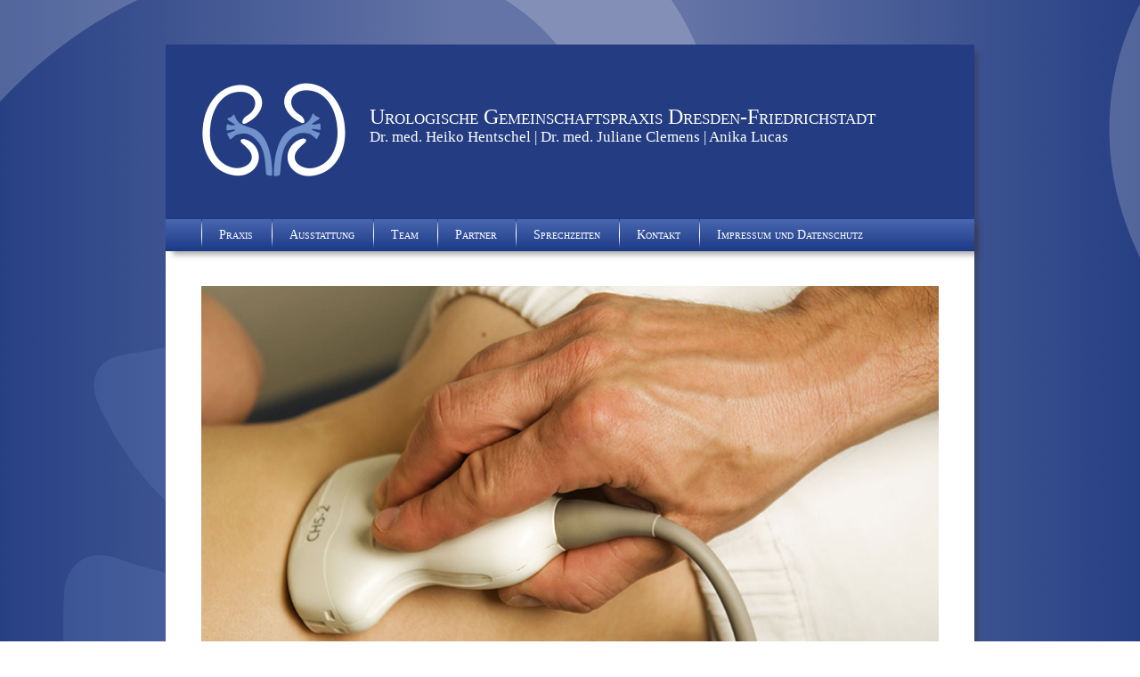

--- FILE ---
content_type: text/html; charset=utf-8
request_url: https://www.urologie-friedrichstadt.de/praxis.html
body_size: 3601
content:
<!DOCTYPE html>
<html lang="de">
<head>
	
      <meta charset="utf-8">
    <title>Praxis - Urologische Gemeinschaftspraxis Dresden-Friedrichstadt</title>
    <base href="https://www.urologie-friedrichstadt.de/">

          <meta name="robots" content="index,follow">
      <meta name="description" content="">
      <meta name="keywords" content="">
      <meta name="generator" content="Contao Open Source CMS">
    
    <meta name="viewport" content="width=device-width,initial-scale=1.0">
        <link rel="stylesheet" href="assets/css/07df4ff3bf7d.css">
        <script src="assets/js/05aaa747af5c.js"></script>
<link rel="icon" href="files/Layout/favicon.ico" type="image/x-icon">
<link rel="shortcut icon" href="files/Layout/favicon.ico" type="image/x-icon">
<link rel="apple-touch-icon-precomposed" href="files/Layout/apple-touch-icon-precomposed.png">
<link rel="apple-touch-icon" sizes="72x72" href="files/Layout/apple-touch-icon-72x72-precomposed.png">
<link rel="apple-touch-icon" sizes="114x114" href="files/Layout/apple-touch-icon-114x114-precomposed.png">
<link rel="apple-touch-icon" sizes="144x144" href="files/Layout/apple-touch-icon-144x144-precomposed.png">

          <!--[if lt IE 9]><script src="assets/html5shiv/3.7.2/html5shiv-printshiv.min.js"></script><![endif]-->
      	

</head>
<body id="top" class="mac chrome webkit ch131">

      
    <div id="wrapper">

                        <header id="header">
            <div class="inside">
              
<div class="logo">
	<a title="Startseite" href="https://www.urologie-friedrichstadt.de">
		<img src="files/Layout/logo.png" alt="Home" />
	</a>
	<p class="logo-text">
		<span class="logo-text-upper">Urologische Gemeinschaftspraxis Dresden-Friedrichstadt</span>
		<br>
		<span class="logo-text-lower"> Dr. med. Heiko Hentschel |  Dr. med. Juliane Clemens  | Anika Lucas</span>
	</p>
	<p class="logo-text-mobil">
		Urologische Gemeinschaftspraxis
		<br>
		Dresden-Friedrichstadt
	</p>
</div>
<!-- indexer::stop -->
<nav class="mod_navigation hauptnavigation block">

  
  <a href="praxis.html#skipNavigation4" class="invisible">Navigation überspringen</a>

  
<ul class="level_1" role="menubar">
            <li class="active first"><span class="active first" role="menuitem">Praxis</span></li>
                <li class="sibling"><a href="ausstattung.html" title="Ausstattung" class="sibling" role="menuitem">Ausstattung</a></li>
                <li class="submenu sibling"><a href="team.html" title="Team" class="submenu sibling" role="menuitem" aria-haspopup="true">Team</a>
<ul class="level_2" role="menu">
            <li class="first"><a href="dr-med-michaela-beyer.html" title="Dr. med. Heiko Hentschel" class="first" role="menuitem">Dr. med. Heiko Hentschel</a></li>
                <li><a href="dr-med-heiko-hentschel.html" title="Dr. med. Juliane Clemens" role="menuitem">Dr. med. Juliane Clemens</a></li>
                <li class="last"><a href="dr-med-veit-hauswald.html" title="Anika Lucas" class="last" role="menuitem">Anika Lucas</a></li>
      </ul>
</li>
                <li class="sibling"><a href="partner.html" title="Partner" class="sibling" role="menuitem">Partner</a></li>
                <li class="sibling"><a href="sprechzeiten.html" title="Sprechzeiten" class="sibling" role="menuitem">Sprechzeiten</a></li>
                <li class="sibling"><a href="kontakt.html" title="Kontakt" class="sibling" role="menuitem">Kontakt</a></li>
                <li class="sibling last"><a href="impressum.html" title="Impressum und Datenschutz" class="sibling last" role="menuitem">Impressum und Datenschutz</a></li>
      </ul>

  <a id="skipNavigation4" class="invisible">&nbsp;</a>

</nav>
<!-- indexer::continue -->

<!-- indexer::stop -->
	<nav class="mod_mmenu invisible block" id="mm">

	
		<a href="praxis.html#skipNavigation42" class="invisible">Navigation überspringen</a>

		
<ul class="level_1" role="menubar">
            <li class="active first"><span class="active first" role="menuitem">Praxis</span></li>
                <li class="sibling"><a href="ausstattung.html" title="Ausstattung" class="sibling" role="menuitem">Ausstattung</a></li>
                <li class="submenu sibling"><a href="team.html" title="Team" class="submenu sibling" role="menuitem" aria-haspopup="true">Team</a>
<ul class="level_2" role="menu">
            <li class="first"><a href="dr-med-michaela-beyer.html" title="Dr. med. Heiko Hentschel" class="first" role="menuitem">Dr. med. Heiko Hentschel</a></li>
                <li><a href="dr-med-heiko-hentschel.html" title="Dr. med. Juliane Clemens" role="menuitem">Dr. med. Juliane Clemens</a></li>
                <li class="last"><a href="dr-med-veit-hauswald.html" title="Anika Lucas" class="last" role="menuitem">Anika Lucas</a></li>
      </ul>
</li>
                <li class="sibling"><a href="partner.html" title="Partner" class="sibling" role="menuitem">Partner</a></li>
                <li class="sibling"><a href="sprechzeiten.html" title="Sprechzeiten" class="sibling" role="menuitem">Sprechzeiten</a></li>
                <li class="sibling"><a href="kontakt.html" title="Kontakt" class="sibling" role="menuitem">Kontakt</a></li>
                <li class="sibling last"><a href="impressum.html" title="Impressum und Datenschutz" class="sibling last" role="menuitem">Impressum und Datenschutz</a></li>
      </ul>

		<a id="skipNavigation42" class="invisible">&nbsp;</a>

	</nav>
<!-- indexer::continue -->

<a id="mobibutton" href="#mm"></a>            </div>
          </header>
              
      
<div class="custom">

      <div id="Breit">
      <div class="inside">
        
<div class="mod_article first last block" id="praxis-bild">

  
  
<div class="ce_image first last block">

  
  
  <figure class="image_container">

    
    

<img src="files/Content/Praxis/Schwerpunkte_schmal.png" width="826" height="400" alt="">



    
    
  </figure>


</div>

  
</div>
      </div>
    </div>
  
</div>

              <div id="container">

                                
                      <div id="main">
              <div class="inside">
                
<div class="mod_article first last block" id="praxis">

  
  
<div class="ce_text box first block">

  
  
      <h1 style="text-align: center;"><span style="text-decoration: underline;"><strong>Schwerpunkte der Praxis</strong></span></h1>
<h5 style="text-align: center;">&nbsp;</h5>
<h2 style="text-align: center;"><strong>Die Urologische Gemeinschaftspraxis Dresden-Friedrichstadt bietet ein umfangreiches Spektrum der Diagnostik und Therapie urologischer Erkrankungen an.</strong></h2>
<p style="text-align: center;">&nbsp;</p>
<h2 style="text-align: center;">Am 1.10.25 wird die Praxis als<strong>&nbsp;</strong>"Urologische Gemeinschaftspraxis Dresden-Friedrichstadt, Dr. med. Heiko Hentschel, Dr. med. Juliane Clemens, Anika Lucas, Fachärzte für Urologie" neu eröffnet.</h2>
<h2 style="text-align: center;">Nun können wieder 3 reguläre Sprechstunden angeboten werden. Die Probleme mit nicht verfügbaren Terminen werden aber nicht in kürzester Zeit behoben sein!</h2>
<h2 style="text-align: center;">Wir danken unseren Schwestern für ihren Einsatz und hoffen, dass auch unsere Patienten dies durch respektvolles Verhalten würdigen.</h2>
<h4 style="text-align: center;"><span style="font-family: Arial, sans-serif;"><span style="font-size: x-large;">Ihr Praxisteam </span></span></h4>
<h5 style="text-align: center;">&nbsp;</h5>
<h2 style="text-align: center;">Neben vielfältigen Behandlungsmöglichkeiten allgemeiner urologischer Krankheitsbilder, wie z.B. Harnwegsinfektionen, Harninkontinenz, gutartiger Prostataerkrankungen sowie kinderurologischer Erkrankungen hat unsere Praxis folgende Schwerpunkte.</h2>  
  
  

</div>

<section class="ce_accordionStart ce_accordion block">

  <div class="toggler">
    Ambulante Operationen  </div>

  <div class="accordion"><div>

<div class="ce_table block" style="margin-bottom:10px;">

  
  
  <table id="table_158">

    
    
    
    <tbody>
              <tr class="row_0 row_first even">
                                    <td class="col_0 col_first">Prostatabiopsie</td>
                                                <td class="col_1">•</td>
                                                <td class="col_2 col_last">ultraschallgestützte, gezielte Gewebeentnahme aus der Prostata</td>
                              </tr>
              <tr class="row_1 odd">
                                    <td class="col_0 col_first">Sterilisation</td>
                                                <td class="col_1">•</td>
                                                <td class="col_2 col_last">Samenleiterdurchtrennung in minimalinvasiver Technik als Wunscheingriff zur Kontrazeption (Vasektomie)</td>
                              </tr>
              <tr class="row_2 even">
                                    <td class="col_0 col_first">Zirkumzision</td>
                                                <td class="col_1">•</td>
                                                <td class="col_2 col_last">Beseitigung von Vorhautverengungen (Phimosen)</td>
                              </tr>
              <tr class="row_3 odd">
                                    <td class="col_0 col_first">Frenuloplastik</td>
                                                <td class="col_1">•</td>
                                                <td class="col_2 col_last">Korrektur von eingerissenen/verkürzten Vorhautbändchen</td>
                              </tr>
              <tr class="row_4 even">
                                    <td class="col_0 col_first">Spermatozele</td>
                                                <td class="col_1">•</td>
                                                <td class="col_2 col_last">Entfernung von zystischen Nebenhodenveränderungen</td>
                              </tr>
              <tr class="row_5 odd">
                                    <td class="col_0 col_first">Hydrozele</td>
                                                <td class="col_1">•</td>
                                                <td class="col_2 col_last">Entfernung von Wasseransammlungen im Hodensack</td>
                              </tr>
              <tr class="row_6 even">
                                    <td class="col_0 col_first">Meatoplastik</td>
                                                <td class="col_1">•</td>
                                                <td class="col_2 col_last">plastische Korrektur von verengten Harnröhrenmündungen</td>
                              </tr>
              <tr class="row_7 row_last odd">
                                    <td class="col_0 col_first">Botox-Injektion</td>
                                                <td class="col_1">•</td>
                                                <td class="col_2 col_last">Botox-Injektionen in die Harnblasenwand bei überaktiver Blase/Harninkontinenz</td>
                              </tr>
          </tbody>

  </table>


</div>

<div class="ce_text block">

  
  
      <p>Bei entsprechender Indikation können diese Eingriffe auch stationär durchgeführt werden.</p>  
  
  

</div>

  </div></div>

</section>

  </div></div>

</section>

<section class="ce_accordionStart ce_accordion block">

  <div class="toggler">
    Tumorerkrankungen  </div>

  <div class="accordion"><div>

<div class="ce_text block">

  
  
      <ul>
<li>Früherkennung, Diagnostik, Therapie und Nachsorge</li>
<li>Adjuvante Instillationstherapie (lokale Immun- bzw. Chemotherapie bei Blasenkarzinomen)</li>
<li>Hormontherapie bzw. Infusionstherapie bei Prostatakarzinomerkrankungen</li>
</ul>  
  
  

</div>

  </div></div>

</section>

<section class="ce_accordionStart ce_accordion block">

  <div class="toggler">
    Harnsteinleiden  </div>

  <div class="accordion"><div>

<div class="ce_text block">

  
  
      <ul>
<li>Diagnostik (Ultraschall), Therapie und Metaphylaxe</li>
</ul>  
  
  

</div>

  </div></div>

</section>

<section class="ce_accordionStart ce_accordion block">

  <div class="toggler">
    Vorsorge  </div>

  <div class="accordion"><div>

<div class="ce_text block">

  
  
      <ul>
<li>Krebsfrüherkennung bei Männern und Frauen als erweiterte urologische Komplettvorsorge (Privatleistung) neben den Vorsorgeleistungen der gesetzlichen Krankenkasse.</li>
</ul>  
  
  

</div>

  </div></div>

</section>

  
</div>
              </div>
                          </div>
          
                                
        </div>
      
      
                        <footer id="footer">
            <div class="inside">
              
<div class="copyright">
<span>Copyright ©2025</span> | <a href="home.html" title="Home">Home</a> | <a href="impressum.html" title="Impressum und Datenschutz">Impressum und Datenschutz</a> | <a href="kontakt.html" title="Kontakt">Kontakt</a>
</div>            </div>
          </footer>
              
    </div>

      
  
<script src="assets/jquery/ui/1.11.4/jquery-ui.min.js"></script>
<script>
  (function($) {
    $(document).ready(function() {
      $(document).accordion({
        // Put custom options here
        heightStyle: 'content',
        header: 'div.toggler',
        collapsible: true,
        create: function(event, ui) {
          ui.header.addClass('active');
        },
        activate: function(event, ui) {
          ui.newHeader.addClass('active');
          ui.oldHeader.removeClass('active');
        }
      });
    });
  })(jQuery);
</script>

<script src="assets/jquery/colorbox/1.6.1/js/colorbox.min.js"></script>
<script>
  (function($) {
    $(document).ready(function() {
      $('a[data-lightbox]').map(function() {
        $(this).colorbox({
          // Put custom options here
          loop: true,
          rel: $(this).attr('data-lightbox'),
          maxWidth: '95%',
          maxHeight: '95%',
          current: "Bild {current} von {total}",
          opacity: 0.5
        });
      });
    });
  })(jQuery);
</script>

<script src="assets/swipe/2.0/js/swipe.min.js"></script>
<script>
  (function($) {
    $(document).ready(function() {
      $('.ce_sliderStart').each(function(i, cte) {
        var s = $('.content-slider', cte)[0],
            c = s.getAttribute('data-config').split(',');
        new Swipe(s, {
          // Put custom options here
          'auto': parseInt(c[0]),
          'speed': parseInt(c[1]),
          'startSlide': parseInt(c[2]),
          'continuous': parseInt(c[3]),
          'menu': $('.slider-control', cte)[0]
        });
      });
    });
  })(jQuery);
</script>

<script>
(function($) {
	var $mmenu = $('#mm');
	$(document).ready(function() {
		$mmenu.mmenu({
isMenu: true, slidingSubmenus: false, counters: true, offCanvas: { moveBackground: false, zposition: "front" }, dragOpen: { open: true }		}, {
			classNames: {
				selected: "active"
			}
		}).removeClass('invisible');
	});
})(jQuery);
</script>

<script> 
jQuery(document).ready(function ($) {
    $(window).scroll(function(){ 
  		if ($(this).scrollTop() > 0){  
    		$('#header').addClass("topscroll");
    		$('#wrapper').addClass("topscroll");
  		}else{
    		$('#header').removeClass("topscroll");
    		$('#wrapper').removeClass("topscroll");
  		}
	});
});
</script>

</body>
</html>

--- FILE ---
content_type: text/css
request_url: https://www.urologie-friedrichstadt.de/assets/css/07df4ff3bf7d.css
body_size: 6054
content:
/* Contao Open Source CMS, (c) 2005-2015 Leo Feyer, LGPL license */
body,div,h1,h2,h3,h4,h5,h6,p,blockquote,pre,code,ol,ul,li,dl,dt,dd,figure,table,th,td,form,fieldset,legend,input,textarea{margin:0;padding:0}table{border-spacing:0;border-collapse:collapse}caption,th,td{text-align:left;text-align:start;vertical-align:top}abbr,acronym{font-variant:normal;border-bottom:1px dotted #666;cursor:help}blockquote,q{quotes:none}fieldset,img{border:0}ul{list-style-type:none}sup{vertical-align:text-top}sub{vertical-align:text-bottom}del{text-decoration:line-through}ins{text-decoration:none}header,footer,nav,section,aside,article,figure,figcaption{display:block}body{font:12px/1 "Lucida Grande","Lucida Sans Unicode",Verdana,sans-serif;color:#000}input,button,textarea,select{font-family:inherit;font-size:99%;font-weight:inherit}pre,code{font-family:Monaco,monospace}h1,h2,h3,h4,h5,h6{font-size:100%;font-weight:normal}h1{font-size:1.8333em}h2{font-size:1.6667em}h3{font-size:1.5em}h4{font-size:1.3333em}table{font-size:inherit}caption,th{font-weight:bold}a{color:#00f}h1,h2,h3,h4,h5,h6{margin-top:1em}h1,h2,h3,h4,h5,h6,p,pre,blockquote,table,ol,ul,form{margin-bottom:12px}
/**
 * Global TinyMCE style sheet
 * 
 * Use this style sheet to define CSS classes for the rich text editor. The
 * stlye sheet will be included in the editor and the page layout automatically.
 * Although the stlye sheet is shared by all themes, you can override its
 * formattings in any of your theme style sheets.
 * 
 *   files/tinymce.css (this is how it looks like in TinyMCE)
 *   .warning { color:#c55; }
 * 
 *   theme_a.css (this is how it looks like in theme A)
 *   .warning { font-weight:bold; }
 * 
 *   theme_b.css (this is how it looks like in theme B)
 *   .warning { color:#000; }
 * 
 * If you do not want to use a global TinyMCE style sheet at all, simply delete
 * this file (files/tinymce.css).
 */
.warning { color:#c55; font-size:1.1em; }
.confirmation { color:#090; font-size:1.1em; }
.information { color:#999; font-size:0.9em; }
/*
	jQuery.mmenu CSS
*/
/*
	jQuery.mmenu panels CSS
*/
.mm-menu.mm-horizontal > .mm-panel {
  -webkit-transition: -webkit-transform 0.4s ease;
  transition: transform 0.4s ease; }

.mm-menu .mm-hidden {
  display: none; }

.mm-wrapper {
  overflow-x: hidden;
  position: relative; }

.mm-menu,
.mm-menu > .mm-panel {
  width: 100%;
  height: 100%;
  position: absolute;
  left: 0;
  top: 0;
  z-index: 0; }

.mm-menu {
  background: inherit;
  display: block;
  overflow: hidden;
  padding: 0; }
  .mm-menu > .mm-panel {
    background: inherit;
    -webkit-overflow-scrolling: touch;
    overflow: scroll;
    overflow-x: hidden;
    overflow-y: auto;
    box-sizing: border-box;
    padding: 20px;
    -webkit-transform: translate(100%, 0);
    -moz-transform: translate(100%, 0);
    -ms-transform: translate(100%, 0);
    -o-transform: translate(100%, 0);
    transform: translate(100%, 0); }
    .mm-menu > .mm-panel.mm-opened {
      -webkit-transform: translate(0%, 0);
      -moz-transform: translate(0%, 0);
      -ms-transform: translate(0%, 0);
      -o-transform: translate(0%, 0);
      transform: translate(0%, 0); }
    .mm-menu > .mm-panel.mm-subopened {
      -webkit-transform: translate(-30%, 0);
      -moz-transform: translate(-30%, 0);
      -ms-transform: translate(-30%, 0);
      -o-transform: translate(-30%, 0);
      transform: translate(-30%, 0); }
    .mm-menu > .mm-panel.mm-highest {
      z-index: 1; }
  .mm-menu .mm-list {
    padding: 20px 0; }
  .mm-menu > .mm-list {
    padding-bottom: 0; }
    .mm-menu > .mm-list:after {
      content: '';
      display: block;
      height: 40px; }

.mm-panel > .mm-list {
  margin-left: -20px;
  margin-right: -20px; }
  .mm-panel > .mm-list:first-child {
    padding-top: 0; }

.mm-list,
.mm-list > li {
  list-style: none;
  display: block;
  padding: 0;
  margin: 0; }

.mm-list {
  font: inherit;
  font-size: 14px; }
  .mm-list a,
  .mm-list a:hover {
    text-decoration: none; }
  .mm-list > li {
    position: relative; }
    .mm-list > li > a,
    .mm-list > li > span {
      text-overflow: ellipsis;
      white-space: nowrap;
      overflow: hidden;
      color: inherit;
      line-height: 20px;
      display: block;
      padding: 10px 10px 10px 20px;
      margin: 0; }
  .mm-list > li:not(.mm-subtitle):not(.mm-label):not(.mm-search):not(.mm-noresults):after {
    content: '';
    border-bottom-width: 1px;
    border-bottom-style: solid;
    display: block;
    width: 100%;
    position: absolute;
    bottom: 0;
    left: 0; }
  .mm-list > li:not(.mm-subtitle):not(.mm-label):not(.mm-search):not(.mm-noresults):after {
    width: auto;
    margin-left: 20px;
    position: relative;
    left: auto; }
  .mm-list a.mm-subopen {
    background: rgba(3, 2, 1, 0);
    width: 40px;
    height: 100%;
    padding: 0;
    position: absolute;
    right: 0;
    top: 0;
    z-index: 2; }
    .mm-list a.mm-subopen:before {
      content: '';
      border-left-width: 1px;
      border-left-style: solid;
      display: block;
      height: 100%;
      position: absolute;
      left: 0;
      top: 0; }
    .mm-list a.mm-subopen.mm-fullsubopen {
      width: 100%; }
      .mm-list a.mm-subopen.mm-fullsubopen:before {
        border-left: none; }
    .mm-list a.mm-subopen + a,
    .mm-list a.mm-subopen + span {
      padding-right: 5px;
      margin-right: 40px; }
  .mm-list > li.mm-selected > a.mm-subopen {
    background: transparent; }
  .mm-list > li.mm-selected > a.mm-fullsubopen + a,
  .mm-list > li.mm-selected > a.mm-fullsubopen + span {
    padding-right: 45px;
    margin-right: 0; }
  .mm-list a.mm-subclose {
    text-indent: 20px;
    padding-top: 30px;
    margin-top: -20px; }
  .mm-list > li.mm-label {
    text-overflow: ellipsis;
    white-space: nowrap;
    overflow: hidden;
    font-size: 10px;
    text-transform: uppercase;
    text-indent: 20px;
    line-height: 25px;
    padding-right: 5px; }
  .mm-list > li.mm-spacer {
    padding-top: 40px; }
    .mm-list > li.mm-spacer.mm-label {
      padding-top: 25px; }
  .mm-list a.mm-subopen:after,
  .mm-list a.mm-subclose:before {
    content: '';
    border: 2px solid transparent;
    display: inline-block;
    width: 7px;
    height: 7px;
    -webkit-transform: rotate(-45deg);
    -moz-transform: rotate(-45deg);
    -ms-transform: rotate(-45deg);
    -o-transform: rotate(-45deg);
    transform: rotate(-45deg);
    margin-bottom: -5px;
    position: absolute;
    bottom: 50%; }
  .mm-list a.mm-subopen:after {
    border-top: none;
    border-left: none;
    right: 18px; }
  .mm-list a.mm-subclose:before {
    border-right: none;
    border-bottom: none;
    margin-bottom: -15px;
    left: 22px; }

.mm-menu.mm-vertical .mm-list .mm-panel {
  display: none;
  padding: 10px 0 10px 10px; }
  .mm-menu.mm-vertical .mm-list .mm-panel li:last-child:after {
    border-color: transparent; }
.mm-menu.mm-vertical .mm-list li.mm-opened > .mm-panel {
  display: block; }
.mm-menu.mm-vertical .mm-list > li > a.mm-subopen {
  height: 40px; }
  .mm-menu.mm-vertical .mm-list > li > a.mm-subopen:after {
    top: 16px;
    bottom: auto; }
.mm-menu.mm-vertical .mm-list > li.mm-opened > a.mm-subopen:after {
  -webkit-transform: rotate(45deg);
  -moz-transform: rotate(45deg);
  -ms-transform: rotate(45deg);
  -o-transform: rotate(45deg);
  transform: rotate(45deg); }
.mm-menu.mm-vertical .mm-list > li.mm-label > a.mm-subopen {
  height: 25px; }

html.mm-opened .mm-page {
  box-shadow: 0 0 20px rgba(0, 0, 0, 0.5); }

.mm-menu {
  background: #333333;
  color: rgba(255, 255, 255, 0.6); }
  .mm-menu .mm-list > li:after {
    border-color: rgba(0, 0, 0, 0.15); }
  .mm-menu .mm-list > li > a.mm-subclose {
    background: rgba(0, 0, 0, 0.1);
    color: rgba(255, 255, 255, 0.3); }
  .mm-menu .mm-list > li > a.mm-subopen:after, .mm-menu .mm-list > li > a.mm-subclose:before {
    border-color: rgba(255, 255, 255, 0.3); }
  .mm-menu .mm-list > li > a.mm-subopen:before {
    border-color: rgba(0, 0, 0, 0.15); }
  .mm-menu .mm-list > li.mm-selected > a:not(.mm-subopen),
  .mm-menu .mm-list > li.mm-selected > span {
    background: rgba(0, 0, 0, 0.1); }
  .mm-menu .mm-list > li.mm-label {
    background: rgba(255, 255, 255, 0.05); }
  .mm-menu.mm-vertical .mm-list li.mm-opened > a.mm-subopen,
  .mm-menu.mm-vertical .mm-list li.mm-opened > ul {
    background: rgba(255, 255, 255, 0.05); }

/*
	jQuery.mmenu offcanvas addon CSS
*/
.mm-page {
  box-sizing: border-box;
  position: relative; }

.mm-slideout {
  -webkit-transition: -webkit-transform 0.4s ease;
  -ms-transition: -ms-transform 0.4s ease;
  transition: transform 0.4s ease; }

html.mm-opened {
  overflow: hidden;
  position: relative; }
  html.mm-opened body {
    overflow: hidden; }

html.mm-background .mm-page {
  background: inherit; }

#mm-blocker {
  background: rgba(3, 2, 1, 0);
  display: none;
  width: 100%;
  height: 100%;
  position: fixed;
  top: 0;
  left: 0;
  z-index: 999999; }

html.mm-opened #mm-blocker,
html.mm-blocking #mm-blocker {
  display: block; }

.mm-menu.mm-offcanvas {
  display: none;
  position: fixed; }
.mm-menu.mm-current {
  display: block; }

.mm-menu {
  width: 80%;
  min-width: 140px;
  max-width: 440px; }

html.mm-opening .mm-slideout {
  -webkit-transform: translate(80%, 0);
  -moz-transform: translate(80%, 0);
  -ms-transform: translate(80%, 0);
  -o-transform: translate(80%, 0);
  transform: translate(80%, 0); }

@media all and (max-width: 175px) {
  html.mm-opening .mm-slideout {
    -webkit-transform: translate(140px, 0);
    -moz-transform: translate(140px, 0);
    -ms-transform: translate(140px, 0);
    -o-transform: translate(140px, 0);
    transform: translate(140px, 0); } }
@media all and (min-width: 550px) {
  html.mm-opening .mm-slideout {
    -webkit-transform: translate(440px, 0);
    -moz-transform: translate(440px, 0);
    -ms-transform: translate(440px, 0);
    -o-transform: translate(440px, 0);
    transform: translate(440px, 0); } }

/*
	jQuery.mmenu position extension CSS
*/
.mm-menu.mm-top,
.mm-menu.mm-bottom {
  width: 100%;
  min-width: 100%;
  max-width: 100%; }

.mm-menu.mm-right {
  left: auto;
  right: 0; }

.mm-menu.mm-bottom {
  top: auto;
  bottom: 0; }

html.mm-right.mm-opening .mm-slideout {
  -webkit-transform: translate(-80%, 0);
  -moz-transform: translate(-80%, 0);
  -ms-transform: translate(-80%, 0);
  -o-transform: translate(-80%, 0);
  transform: translate(-80%, 0); }

@media all and (max-width: 175px) {
  html.mm-right.mm-opening .mm-slideout {
    -webkit-transform: translate(-140px, 0);
    -moz-transform: translate(-140px, 0);
    -ms-transform: translate(-140px, 0);
    -o-transform: translate(-140px, 0);
    transform: translate(-140px, 0); } }
@media all and (min-width: 550px) {
  html.mm-right.mm-opening .mm-slideout {
    -webkit-transform: translate(-440px, 0);
    -moz-transform: translate(-440px, 0);
    -ms-transform: translate(-440px, 0);
    -o-transform: translate(-440px, 0);
    transform: translate(-440px, 0); } }
/*
	jQuery.mmenu z-position extension CSS
*/
html.mm-front .mm-slideout {
  -webkit-transform: none !important;
  -moz-transform: none !important;
  -ms-transform: none !important;
  -o-transform: none !important;
  transform: none !important;
  z-index: 0 !important; }

.mm-menu.mm-front {
  z-index: 1;
  box-shadow: 0 0 15px rgba(0, 0, 0, 0.5); }

html.mm-opened.mm-next .mm-page {
  box-shadow: none; }

.mm-menu.mm-front, .mm-menu.mm-next {
  -webkit-transition: -webkit-transform 0.4s ease;
  -ms-transition: -ms-transform 0.4s ease;
  transition: transform 0.4s ease;
  -webkit-transform: translate(-100%, 0);
  -moz-transform: translate(-100%, 0);
  -ms-transform: translate(-100%, 0);
  -o-transform: translate(-100%, 0);
  transform: translate(-100%, 0); }
  .mm-menu.mm-front.mm-right, .mm-menu.mm-next.mm-right {
    -webkit-transform: translate(100%, 0);
    -moz-transform: translate(100%, 0);
    -ms-transform: translate(100%, 0);
    -o-transform: translate(100%, 0);
    transform: translate(100%, 0); }
.mm-menu.mm-front.mm-top {
  -webkit-transform: translate(0, -100%);
  -moz-transform: translate(0, -100%);
  -ms-transform: translate(0, -100%);
  -o-transform: translate(0, -100%);
  transform: translate(0, -100%); }
.mm-menu.mm-front.mm-bottom {
  -webkit-transform: translate(0, 100%);
  -moz-transform: translate(0, 100%);
  -ms-transform: translate(0, 100%);
  -o-transform: translate(0, 100%);
  transform: translate(0, 100%); }

html.mm-opening .mm-menu.mm-front, html.mm-opening .mm-menu.mm-next {
  -webkit-transform: translate(0, 0);
  -moz-transform: translate(0, 0);
  -ms-transform: translate(0, 0);
  -o-transform: translate(0, 0);
  transform: translate(0, 0); }

.mm-menu.mm-front.mm-top, .mm-menu.mm-front.mm-bottom {
  height: 80%;
  min-height: 140px;
  max-height: 880px; }

/*
	jQuery.mmenu counters addon CSS
*/
em.mm-counter {
  font: inherit;
  font-size: 14px;
  font-style: normal;
  text-indent: 0;
  line-height: 20px;
  display: block;
  margin-top: -10px;
  position: absolute;
  right: 40px;
  top: 50%; }
  em.mm-counter + a.mm-subopen {
    padding-left: 40px; }
    em.mm-counter + a.mm-subopen + a,
    em.mm-counter + a.mm-subopen + span {
      margin-right: 80px; }
  em.mm-counter + a.mm-fullsubopen {
    padding-left: 0; }

.mm-vertical em.mm-counter {
  top: 12px;
  margin-top: 0; }

.mm-nosubresults > em.mm-counter {
  display: none; }

.mm-menu em.mm-counter {
  color: rgba(255, 255, 255, 0.3); }

/*
	jQuery.mmenu dragOpen addon CSS
*/
html.mm-opened.mm-dragging .mm-menu,
html.mm-opened.mm-dragging .mm-page,
html.mm-opened.mm-dragging .mm-fixed-top,
html.mm-opened.mm-dragging .mm-fixed-bottom,
html.mm-opened.mm-dragging #mm-blocker {
  -webkit-transition-duration: 0s;
  -moz-transition-duration: 0s;
  -ms-transition-duration: 0s;
  -o-transition-duration: 0s;
  transition-duration: 0s; }

/* -- dk_mmenu theme 'navy' -- */
.mm-menu
{
	background: #323849;
}
/* ColorBox, (c) 2011 Jack Moore, MIT license */
#colorbox,#cboxOverlay,#cboxWrapper{position:absolute;top:0;left:0;z-index:9999;overflow:hidden}#cboxWrapper{max-width:none}#cboxOverlay{position:fixed;width:100%;height:100%}#cboxMiddleLeft,#cboxBottomLeft{clear:left}#cboxContent{position:relative}#cboxLoadedContent{overflow:auto;-webkit-overflow-scrolling:touch}#cboxTitle{margin:0}#cboxLoadingOverlay,#cboxLoadingGraphic{position:absolute;top:0;left:0;width:100%;height:100%}#cboxPrevious,#cboxNext,#cboxClose,#cboxSlideshow{cursor:pointer}.cboxPhoto{float:left;margin:auto;border:0;display:block;max-width:none;-ms-interpolation-mode:bicubic}.cboxIframe{width:100%;height:100%;display:block;border:0;padding:0;margin:0}#colorbox,#cboxContent,#cboxLoadedContent{box-sizing:content-box;-moz-box-sizing:content-box;-webkit-box-sizing:content-box}#cboxOverlay{background:#000;opacity:.9;filter:alpha(opacity = 90)}#colorbox{outline:0}#cboxContent{margin-top:20px;background:#000}.cboxIframe{background:#fff}#cboxError{padding:50px;border:1px solid #ccc}#cboxLoadedContent{border:5px solid #000;background:#fff}#cboxTitle{position:absolute;top:-20px;left:0;color:#ccc}#cboxCurrent{position:absolute;top:-20px;right:0;color:#ccc}#cboxLoadingGraphic{background:url("../../assets/jquery/colorbox/1.6.1/images/loading.gif") no-repeat center center}#cboxPrevious,#cboxNext,#cboxSlideshow,#cboxClose{border:0;padding:0;margin:0;overflow:visible;width:auto;background:0}#cboxPrevious:active,#cboxNext:active,#cboxSlideshow:active,#cboxClose:active{outline:0}#cboxSlideshow{position:absolute;top:-20px;right:90px;color:#fff}#cboxPrevious{position:absolute;top:50%;left:5px;margin-top:-32px;background:url("../../assets/jquery/colorbox/1.6.1/images/controls.png") no-repeat top left;width:28px;height:65px;text-indent:-9999px}#cboxPrevious:hover{background-position:bottom left}#cboxNext{position:absolute;top:50%;right:5px;margin-top:-32px;background:url("../../assets/jquery/colorbox/1.6.1/images/controls.png") no-repeat top right;width:28px;height:65px;text-indent:-9999px}#cboxNext:hover{background-position:bottom right}#cboxClose{position:absolute;top:5px;right:5px;display:block;background:url("../../assets/jquery/colorbox/1.6.1/images/controls.png") no-repeat top center;width:38px;height:19px;text-indent:-9999px}#cboxClose:hover{background-position:bottom center}
/* Swipe 2.0, (C) Brad Birdsall 2012, MIT license */
.content-slider{overflow:hidden;visibility:hidden;position:relative}.slider-wrapper{overflow:hidden;position:relative}.slider-wrapper>*{float:left;width:100%;position:relative}.slider-control{height:30px;position:relative}.slider-control a,.slider-control .slider-menu{position:absolute;top:9px;display:inline-block}.slider-control .slider-prev{left:0}.slider-control .slider-next{right:0}.slider-control .slider-menu{top:0;width:50%;left:50%;margin-left:-25%;font-size:27px;text-align:center}.slider-control .slider-menu b{color:#bbb;cursor:pointer}.slider-control .slider-menu b.active{color:#666}
/* Basic.css */
body{background:#274084 url("../../files/Layout/background.png") left top no-repeat;background:url("../../files/Layout/background.png") left top no-repeat,-moz-linear-gradient(0deg,#274084 0%,#6474A6 40%,#6474A6 60%,#274084 100%);background:url("../../files/Layout/background.png") left top no-repeat,-webkit-linear-gradient(0deg,#274084 0%,#6474A6 40%,#6474A6 60%,#274084 100%);background:url("../../files/Layout/background.png") left top no-repeat,-o-linear-gradient(0deg,#274084 0%,#6474A6 40%,#6474A6 60%,#274084 100%);background:url("../../files/Layout/background.png") left top no-repeat,-ms-linear-gradient(0deg,#274084 0%,#6474A6 40%,#6474A6 60%,#274084 100%);background:url("../../files/Layout/background.png") left top no-repeat,linear-gradient(90deg,#274084 0%,#6474A6 40%,#6474A6 60%,#274084 100%);-pie-background:url("../../files/Layout/background.png") left top no-repeat,linear-gradient(0deg,#274084 0%,#6474A6 40%,#6474A6 60%,#274084 100%);font:14px/140% Noto Sans;color:#233C82;behavior:url("assets/css3pie/1.0.0/PIE.htc");background-attachment: fixed}h1,h2,h3,h4{margin-top:0;margin-bottom:30px;line-height:120%;text-transform:uppercase}a{text-decoration:none;color:#7088c4}a:hover{text-decoration:underline;color:#7088c4}:focus{outline:0}
/* Layout.css */
#container:after,.custom:after,#header:after,#footer:after,.logo:after{height:0;clear:both;display:block;visibility:hidden;content: "020"}#wrapper{width:908px;margin-top:50px;margin-bottom:0;background-color:#fff;-webkit-box-shadow:6px 6px 6px -2px rgba(51,51,51,.4);box-shadow:6px 6px 6px -2px rgba(51,51,51,.4);behavior:url("assets/css3pie/1.0.0/PIE.htc");margin-left: auto;margin-right: auto}#wrapper.topscroll{padding-top:204.3px}#wrapper *{-webkit-box-sizing: border-box; -moz-box-sizing: border-box; box-sizing: border-box}#header{width:100%;height:231.3px;max-width:908px;position:relative;background-color:#233C82;border-bottom:1px solid #293455;color:#fff;z-index:1000}#header.topscroll{height:125.3px;top:0;position:fixed}.invisible{width:0;height:0;left:-1000px;top:-1000px;position:absolute;overflow:hidden;display:inline}.clear,#clear{height:.1px;clear:both;font-size:.1px;line-height:.1px}.block{overflow:hidden}.inside{position:relative;text-align:left}#colorbox *{-webkit-box-sizing: content-box; -moz-box-sizing: content-box; box-sizing: content-box}.logo{padding:43px 0 43px 40px}#header.topscroll .logo{padding:20px 0 20px 40px}.logo a{overflow:hidden;float:left;display:inline-block;margin:0 27px 0 0;padding:0}.logo img{height:105px}#header.topscroll .logo img{height:45px}.logo .logo-text-mobil{display:none;font-size:12px}.logo .logo-text{margin-bottom:0;padding-top:29px;padding-bottom:0}#header.topscroll .logo .logo-text{padding-top:3px}.logo .logo-text-mobil{display:none;margin-bottom:0;padding-bottom:0}.logo .logo-text-upper{font-size:24px;font-variant:small-caps}.logo .logo-text-lower{font-size:17px}#container{padding:25px 65px 65px}#Breit{padding:40px 40px 0}body.linke-spalte #left,body.drei-spalten #left{width:20%;position:relative;overflow:hidden;float:left;margin-right:5%}body.linke-spalte #main,body.rechte-spalte #main{width:75%;position:relative;overflow:hidden;float:left}body.rechte-spalte #right,body.drei-spalten #right{width:20%;position:relative;overflow:hidden;float:left;margin-left:5%}body.drei-spalten #main{width:50%;position:relative;overflow:hidden;float:left}#footer{clear:both;padding:0 65px 40px}#footer .copyright{clear:both;text-align:right}
/* Content.css */
.ce_text.box{padding:10px;background-color:#EDF3FF}.image_container{position:relative;margin-bottom:15px;padding:0}#Breit .image_container{margin-bottom:0}.image_container .caption{bottom:0;position:absolute;margin-right:0;margin-bottom:0;padding:3px 6px;background-color:rgba(102,102,102,.75);font-size:12px;color:#fff;width: 100% !important}.image_container.float_right,.image_container.float_left{width:45%;position:relative;float:right;margin-bottom:3%;padding:0}.image_container.float_right{margin-left:5%}.image_container.float_left{margin-right:5%}.noresize .image_container{margin: 0 !important; width: auto !important}.image_container img{width:100%;height:auto;display:block}.imgNoSize img{width:auto}.ce_accordion{border-bottom:1px dotted #233C82}.ce_accordion .accordion{padding-bottom:20px}.ce_accordion .toggler{padding:20px 0;font-size:18px;cursor: pointer}.ce_accordion .toggler.ui-state-active{}.ce_table table{width:100%;margin-bottom:16px}.ce_table tr.even{background-color:#edf3ff}.ce_table tr.odd{background-color:#edf3ff}.ce_table td{padding:10px;border-bottom:1px solid #fff}.ce_list ul li,.ce_text ul li,.ce_accordion ul li{margin-left:20px;padding-left:10px;list-style-type:disc}.ce_list ol li,.ce_text ol li,.ce_accordion ol li{margin-left:30px;list-style-type:decimal}
/* Colorbox.css */
#cboxContent{margin-top:0}#cboxCurrent{left:0;right:auto;top:0;padding:10px 10px 5px 15px;color:#fff;background-color:rgba(0,0,0,.5);z-index: 5000000 !important}#cboxTitle{bottom:0;top:auto;padding:7px 15px 12px;color:#fff;background-color:rgba(0,0,0,.5)}#cboxNext,#cboxNext:hover{width:62px;height:62px;right:-44.5px;overflow:hidden;background-position:center center;background-repeat:no-repeat;background-image:url("../../files/Layout/arrow_right.svg")}#cboxPrevious,#cboxPrevious:hover{width:62px;height:62px;left:-44.5px;overflow:hidden;background-position:center center;background-repeat:no-repeat;background-image:url("../../files/Layout/arrow_left.svg")}#cboxClose,#cboxClose:hover{width:62px;height:62px;right:-26.5px;overflow:hidden;background-position:center center;background-repeat:no-repeat;top:-15px;background-image:url("../../files/Layout/cancel.svg")}#colorbox,#cboxOverlay,#cboxWrapper{overflow:visible}
/* Module.css */

/* Navigation.css */
#mobibutton{width:40px;height:40px;right:10px;top:10px;position:absolute;overflow:hidden;display:none;background-image:url("../../files/Layout/menu.svg");background-position:center center;background-repeat:no-repeat;cursor: pointer}.mm-menu,.mm-menu.mm-vertical .mm-list li.mm-opened > a.mm-subopen,.mm-menu.mm-vertical .mm-list li.mm-opened > ul{background-color:rgba(35,60,130,1)}.mm-list a,.mm-list a:hover,.mm-list > li > a,.mm-list > li > span,.mm-menu em.mm-counter{color:rgba(255,255,255,.99)}.mm-list{font-size:16px;line-height:24px}.mm-vertical em.mm-counter{top:10px}.pagination{margin-top:10px;padding-top:10px;border-top:1px solid #000}.pagination p{float:right}.pagination span,.pagination a{height:2.143em;float:left;display:block;margin-right:.214em;padding-right:1.071em;padding-left:1.071em;background-color:#000;line-height:2.143em;color:#fff}.pagination span.current,.pagination a.current{float:left;display:block;background-color:#3B8FD9}.pagination span:hover,.pagination a:hover{background-color:#3B8FD9}.hauptnavigation{padding-left:40px;background-color:#33519C;background:-moz-linear-gradient(top,#4A67B1,#1B3985);background:-webkit-linear-gradient(top,#4A67B1,#1B3985);background:-o-linear-gradient(top,#4A67B1,#1B3985);background:-ms-linear-gradient(top,#4A67B1,#1B3985);background:linear-gradient(to bottom,#4A67B1,#1B3985);-pie-background:linear-gradient(top,#4A67B1,#1B3985);-webkit-box-shadow:6px 6px 6px -2px rgba(51,51,51,.4);box-shadow:6px 6px 6px -2px rgba(51,51,51,.4);behavior:url("assets/css3pie/1.0.0/PIE.htc");z-index: 1000}.hauptnavigation ul,.hauptnavigation li{margin:0;padding:0;list-style-type:none}.hauptnavigation li{float:left;padding-right:1px;line-height:36px;font-weight:bold;font-variant:small-caps}.hauptnavigation a,.hauptnavigation span{display:block;padding-right:20px;padding-left:20px;background-image:url("../../files/Layout/mainnav_trenner.png");background-position:left top;background-repeat:no-repeat;font-weight:normal;text-decoration:none;color:#fff}.hauptnavigation a:hover,.hauptnavigation span,.hauptnavigation a.trail{}.hauptnavigation .level_1 ul{max-width:300px;left:-999em;position:absolute;background-color:#1A3884;-webkit-box-shadow:6px 6px 6px -2px rgba(51,51,51,.4);box-shadow:6px 6px 6px -2px rgba(51,51,51,.4);border-right:1px solid #364774;border-bottom:1px solid #364774;border-left:1px solid #364774;behavior:url("assets/css3pie/1.0.0/PIE.htc")}.hauptnavigation li:hover .level_2,.hauptnavigation .level_2 li:hover .level_3,.hauptnavigation .level_3 li:hover .level_4{left:auto}.hauptnavigation .level_2 ul{margin-top:-32px;margin-left:200px}.hauptnavigation .level_2 li{float:none;padding-right:0;line-height:normal;text-transform:none}.hauptnavigation .level_2 li a,.hauptnavigation .level_2 li span{padding-top:5px;padding-bottom:5px;background-image: none}.hauptnavigation .level_2 li.last a,.hauptnavigation .level_2 li.last span{padding-bottom:20px}.hauptnavigation .level_2 li.first a,.hauptnavigation .level_2 li.first span{padding-top:20px}
/* Spalten.css */
.voll{width:100%;position:relative;overflow:hidden;float:left;margin-left:0}.einhalb{width:48%;position:relative;overflow:hidden;float:left;margin-left:4%}.eindrittel{width:31%;position:relative;overflow:hidden;float:left;margin-left:3.5%}.zweidrittel{width:65.5%;position:relative;overflow:hidden;float:left;margin-left:3.5%}.einviertel{width:23.125%;position:relative;overflow:hidden;float:left;margin-left:2.5%}.zweiviertel{width:48.75%;position:relative;overflow:hidden;float:left;margin-left:2.5%}.dreiviertel{width:74.375%;position:relative;overflow:hidden;float:left;margin-left:2.5%}.mod_article div.einhalb:first-child,.mod_article div.eindrittel:first-child,.mod_article div.zweidrittel:first-child,.mod_article div.einviertel:first-child,.mod_article div.zweiviertel:first-child,.mod_article div.dreiviertel:first-child,.voll.erste,.einviertel.erste,.zweiviertel.erste,.eindrittel.erste,.einhalb.erste,.zweidrittel.erste,.dreiviertel.erste{clear:left;margin-left: 0 !important}
@media screen and (max-width: 908px){
/* Tablets_max-width_908px.css */
body{padding:0}#wrapper{padding-top:0}#header .inside,#footer .inside,#container,#container-inside,#wrapper,.custom,#Breit,#Breit .inside{width: 100% !important}#mobi,#mobibutton{display:none}
}
@media screen and (max-width: 767px){
/* Phones_max-width_767px.css */
.ce_table td{padding:5px;font-size:12px}h1,h2,h3,h4{margin-bottom:20px}#wrapper{width:100%;padding-top:74.3px;margin: 0px auto 0px auto}#header{width:100%;height:64.3px;top:0;position:fixed;margin-top:0;margin-bottom:0;border-bottom:0px}#header.topscroll{height:64.3px}.image_container,.image_container.float_right,.image_container.float_left{width:100%;float:none;margin:0 0 10px;padding:0;float: none !important;padding: 0 !important}.logo,#header.topscroll .logo{padding:10px}.logo .logo-text,#footer{display:none}.logo .logo-text-mobil{display:inline-block}#mobibutton{display:block}.hauptnavigation,.topnavigation{display:none}.logo a{margin-right:10px}.logo img,#header.topscroll .logo img{height:40px}#container,#Breit{padding:10px}body.linke-spalte #main,body.rechte-spalte #main,body.drei-spalten #main,body.linke-spalte #left,body.rechte-spalte #right,body.drei-spalten #right,body.drei-spalten #left,#footer{width:100%;float:none;padding:0 15px}.voll,.einhalb,.eindrittel,.zweidrittel,.einviertel,.zweiviertel,.dreiviertel{width:100%;margin:0 0 15px}
}


--- FILE ---
content_type: image/svg+xml
request_url: https://www.urologie-friedrichstadt.de/files/Layout/menu.svg
body_size: 159
content:
<?xml version="1.0" encoding="utf-8"?>
<!-- Generator: Adobe Illustrator 18.1.1, SVG Export Plug-In . SVG Version: 6.00 Build 0)  -->
<!DOCTYPE svg PUBLIC "-//W3C//DTD SVG 1.1//EN" "http://www.w3.org/Graphics/SVG/1.1/DTD/svg11.dtd">
<svg version="1.1" id="Ebene_1" xmlns="http://www.w3.org/2000/svg" xmlns:xlink="http://www.w3.org/1999/xlink" x="0px" y="0px"
	 viewBox="0 0 62 62" enable-background="new 0 0 62 62" xml:space="preserve">
<g>
	<path fill="#FFFFFF" d="M1,1v60h60V1H1z M51,51H11v-9.5h40V51z M51,35.8H11v-9.5h40V35.8z M51,20.5H11V11h40V20.5z"/>
	<rect x="11" y="11" fill="#233C82" width="40" height="9.5"/>
	<rect x="11" y="26.3" fill="#233C82" width="40" height="9.5"/>
	<rect x="11" y="41.5" fill="#233C82" width="40" height="9.5"/>
</g>
</svg>
